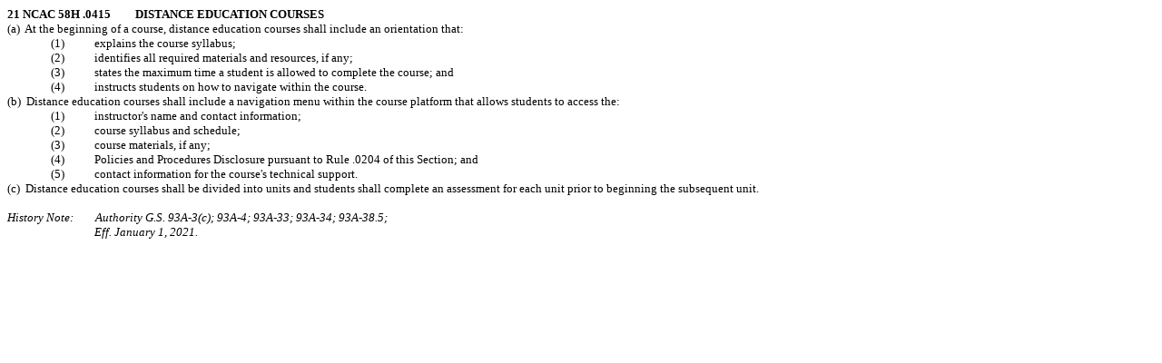

--- FILE ---
content_type: text/html
request_url: http://reports.oah.state.nc.us/ncac/title%2021%20-%20occupational%20licensing%20boards%20and%20commissions/chapter%2058%20-%20real%20estate%20commission/subchapter%20h/21%20ncac%2058h%20.0415.html
body_size: 8492
content:
<html>

<head>
<meta http-equiv=Content-Type content="text/html; charset=windows-1252">
<meta name=Generator content="Microsoft Word 15 (filtered)">
<style>
<!--
 /* Font Definitions */
 @font-face
	{font-family:"Cambria Math";
	panose-1:2 4 5 3 5 4 6 3 2 4;}
@font-face
	{font-family:"Calibri Light";
	panose-1:2 15 3 2 2 2 4 3 2 4;}
 /* Style Definitions */
 p.MsoNormal, li.MsoNormal, div.MsoNormal
	{margin:0in;
	margin-bottom:.0001pt;
	font-size:10.0pt;
	font-family:"Times New Roman",serif;}
h1
	{mso-style-link:"Heading 1 Char";
	margin-top:12.0pt;
	margin-right:0in;
	margin-bottom:0in;
	margin-left:0in;
	margin-bottom:.0001pt;
	page-break-after:avoid;
	font-size:16.0pt;
	font-family:"Calibri Light",sans-serif;
	color:#2E74B5;
	font-weight:normal;}
p.Base, li.Base, div.Base
	{mso-style-name:Base;
	mso-style-link:"Base Char";
	margin:0in;
	margin-bottom:.0001pt;
	text-align:justify;
	font-size:10.0pt;
	font-family:"Times New Roman",serif;}
p.Chapter, li.Chapter, div.Chapter
	{mso-style-name:Chapter;
	margin:0in;
	margin-bottom:.0001pt;
	text-align:center;
	font-size:10.0pt;
	font-family:"Times New Roman",serif;
	text-transform:uppercase;
	font-weight:bold;}
p.DepartmentTitle, li.DepartmentTitle, div.DepartmentTitle
	{mso-style-name:DepartmentTitle;
	margin:0in;
	margin-bottom:.0001pt;
	text-align:center;
	font-size:10.0pt;
	font-family:"Times New Roman",serif;
	text-transform:uppercase;
	font-weight:bold;}
p.History, li.History, div.History
	{mso-style-name:History;
	mso-style-link:"History Char";
	margin-top:0in;
	margin-right:0in;
	margin-bottom:0in;
	margin-left:1.0in;
	margin-bottom:.0001pt;
	text-align:justify;
	text-indent:-1.0in;
	font-size:10.0pt;
	font-family:"Times New Roman",serif;
	font-style:italic;}
p.HistoryAfter, li.HistoryAfter, div.HistoryAfter
	{mso-style-name:HistoryAfter;
	margin-top:0in;
	margin-right:0in;
	margin-bottom:0in;
	margin-left:1.0in;
	margin-bottom:.0001pt;
	text-align:justify;
	font-size:10.0pt;
	font-family:"Times New Roman",serif;
	font-style:italic;}
p.Item, li.Item, div.Item
	{mso-style-name:Item;
	margin-top:0in;
	margin-right:0in;
	margin-bottom:0in;
	margin-left:1.0in;
	margin-bottom:.0001pt;
	text-align:justify;
	text-indent:-.5in;
	font-size:10.0pt;
	font-family:"Times New Roman",serif;}
p.Paragraph, li.Paragraph, div.Paragraph
	{mso-style-name:Paragraph;
	mso-style-link:"Paragraph Char";
	margin:0in;
	margin-bottom:.0001pt;
	text-align:justify;
	font-size:10.0pt;
	font-family:"Times New Roman",serif;}
p.Part, li.Part, div.Part
	{mso-style-name:Part;
	margin-top:0in;
	margin-right:0in;
	margin-bottom:0in;
	margin-left:1.5in;
	margin-bottom:.0001pt;
	text-align:justify;
	text-indent:-.5in;
	font-size:10.0pt;
	font-family:"Times New Roman",serif;}
p.Rule, li.Rule, div.Rule
	{mso-style-name:Rule;
	mso-style-link:"Rule Char";
	margin-top:0in;
	margin-right:0in;
	margin-bottom:0in;
	margin-left:1.5in;
	margin-bottom:.0001pt;
	text-align:justify;
	text-indent:-1.5in;
	font-size:10.0pt;
	font-family:"Times New Roman",serif;
	text-transform:uppercase;
	font-weight:bold;}
p.Section, li.Section, div.Section
	{mso-style-name:Section;
	margin:0in;
	margin-bottom:.0001pt;
	text-align:center;
	font-size:10.0pt;
	font-family:"Times New Roman",serif;
	text-transform:uppercase;
	font-weight:bold;}
p.SubChapter, li.SubChapter, div.SubChapter
	{mso-style-name:SubChapter;
	margin:0in;
	margin-bottom:.0001pt;
	text-align:center;
	font-size:10.0pt;
	font-family:"Times New Roman",serif;
	text-transform:uppercase;
	layout-grid-mode:line;
	font-weight:bold;}
p.SubItemLvl1, li.SubItemLvl1, div.SubItemLvl1
	{mso-style-name:"SubItem Lvl 1";
	margin-top:0in;
	margin-right:0in;
	margin-bottom:0in;
	margin-left:1.5in;
	margin-bottom:.0001pt;
	text-align:justify;
	text-indent:-.5in;
	font-size:10.0pt;
	font-family:"Times New Roman",serif;}
p.SubItemLvl2, li.SubItemLvl2, div.SubItemLvl2
	{mso-style-name:"SubItem Lvl 2";
	margin-top:0in;
	margin-right:0in;
	margin-bottom:0in;
	margin-left:2.0in;
	margin-bottom:.0001pt;
	text-align:justify;
	text-indent:-.5in;
	font-size:10.0pt;
	font-family:"Times New Roman",serif;}
p.SubItemLvl3, li.SubItemLvl3, div.SubItemLvl3
	{mso-style-name:"SubItem Lvl 3";
	margin-top:0in;
	margin-right:0in;
	margin-bottom:0in;
	margin-left:2.5in;
	margin-bottom:.0001pt;
	text-align:justify;
	text-indent:-.5in;
	font-size:10.0pt;
	font-family:"Times New Roman",serif;}
p.SubItemLvl4, li.SubItemLvl4, div.SubItemLvl4
	{mso-style-name:"SubItem Lvl 4";
	margin-top:0in;
	margin-right:0in;
	margin-bottom:0in;
	margin-left:3.0in;
	margin-bottom:.0001pt;
	text-align:justify;
	text-indent:-.5in;
	font-size:10.0pt;
	font-family:"Times New Roman",serif;}
p.SubParagraph, li.SubParagraph, div.SubParagraph
	{mso-style-name:SubParagraph;
	mso-style-link:"SubParagraph Char";
	margin-top:0in;
	margin-right:0in;
	margin-bottom:0in;
	margin-left:1.0in;
	margin-bottom:.0001pt;
	text-align:justify;
	text-indent:-.5in;
	font-size:10.0pt;
	font-family:"Times New Roman",serif;}
p.SubPart, li.SubPart, div.SubPart
	{mso-style-name:SubPart;
	margin-top:0in;
	margin-right:0in;
	margin-bottom:0in;
	margin-left:2.0in;
	margin-bottom:.0001pt;
	text-align:justify;
	text-indent:-.5in;
	font-size:10.0pt;
	font-family:"Times New Roman",serif;}
span.Heading1Char
	{mso-style-name:"Heading 1 Char";
	mso-style-link:"Heading 1";
	font-family:"Calibri Light",sans-serif;
	color:#2E74B5;}
p.Subsubpart, li.Subsubpart, div.Subsubpart
	{mso-style-name:Subsubpart;
	margin-top:0in;
	margin-right:0in;
	margin-bottom:0in;
	margin-left:2.5in;
	margin-bottom:.0001pt;
	text-align:justify;
	text-indent:-.5in;
	font-size:10.0pt;
	font-family:"Times New Roman",serif;}
p.HistoryAuthority, li.HistoryAuthority, div.HistoryAuthority
	{mso-style-name:HistoryAuthority;
	margin:0in;
	margin-bottom:.0001pt;
	font-size:10.0pt;
	font-family:"Times New Roman",serif;
	font-style:italic;}
span.BaseChar
	{mso-style-name:"Base Char";
	mso-style-link:Base;}
span.ParagraphChar
	{mso-style-name:"Paragraph Char";
	mso-style-link:Paragraph;}
span.HistoryChar
	{mso-style-name:"History Char";
	mso-style-link:History;
	font-style:italic;}
span.RuleChar
	{mso-style-name:"Rule Char";
	mso-style-link:Rule;
	text-transform:uppercase;
	font-weight:bold;}
span.SubParagraphChar
	{mso-style-name:"SubParagraph Char";
	mso-style-link:SubParagraph;}
 /* Page Definitions */
 @page WordSection1
	{size:8.5in 11.0in;
	margin:1.0in 1.0in 1.0in 1.0in;}
div.WordSection1
	{page:WordSection1;}
 /* List Definitions */
 ol
	{margin-bottom:0in;}
ul
	{margin-bottom:0in;}
-->
</style>

</head>

<body lang=EN-US>

<div class=WordSection1>

<p class=Rule>21 NCAC 58H .0415         distance education courses</p>

<p class=Paragraph>(a)  At the beginning of a course, distance education
courses shall include an orientation that:</p>

<p class=SubParagraph>(1)           explains the course syllabus;</p>

<p class=SubParagraph>(2)           identifies all required materials and
resources, if any;</p>

<p class=SubParagraph>(3)           states the maximum time a student is
allowed to complete the course; and</p>

<p class=SubParagraph>(4)           instructs students on how to navigate
within the course.</p>

<p class=Paragraph>(b)  Distance education courses shall include a navigation
menu within the course platform that allows students to access the:</p>

<p class=SubParagraph>(1)           instructor's name and contact information;</p>

<p class=SubParagraph>(2)           course syllabus and schedule;</p>

<p class=SubParagraph>(3)           course materials, if any;</p>

<p class=SubParagraph>(4)           Policies and Procedures Disclosure pursuant
to Rule .0204 of this Section; and</p>

<p class=SubParagraph>(5)           contact information for the course's
technical support.</p>

<p class=Paragraph>(c)  Distance education courses shall be divided into units
and students shall complete an assessment for each unit prior to beginning the
subsequent unit.</p>

<p class=Base>&nbsp;</p>

<p class=History>History Note:        Authority G.S. 93A-3(c); 93A&#8209;4;
93A-33; 93A-34; 93A-38.5;</p>

<p class=HistoryAfter>Eff. January 1, 2021.</p>

<p class=Base>&nbsp;</p>

</div>

</body>

</html>
